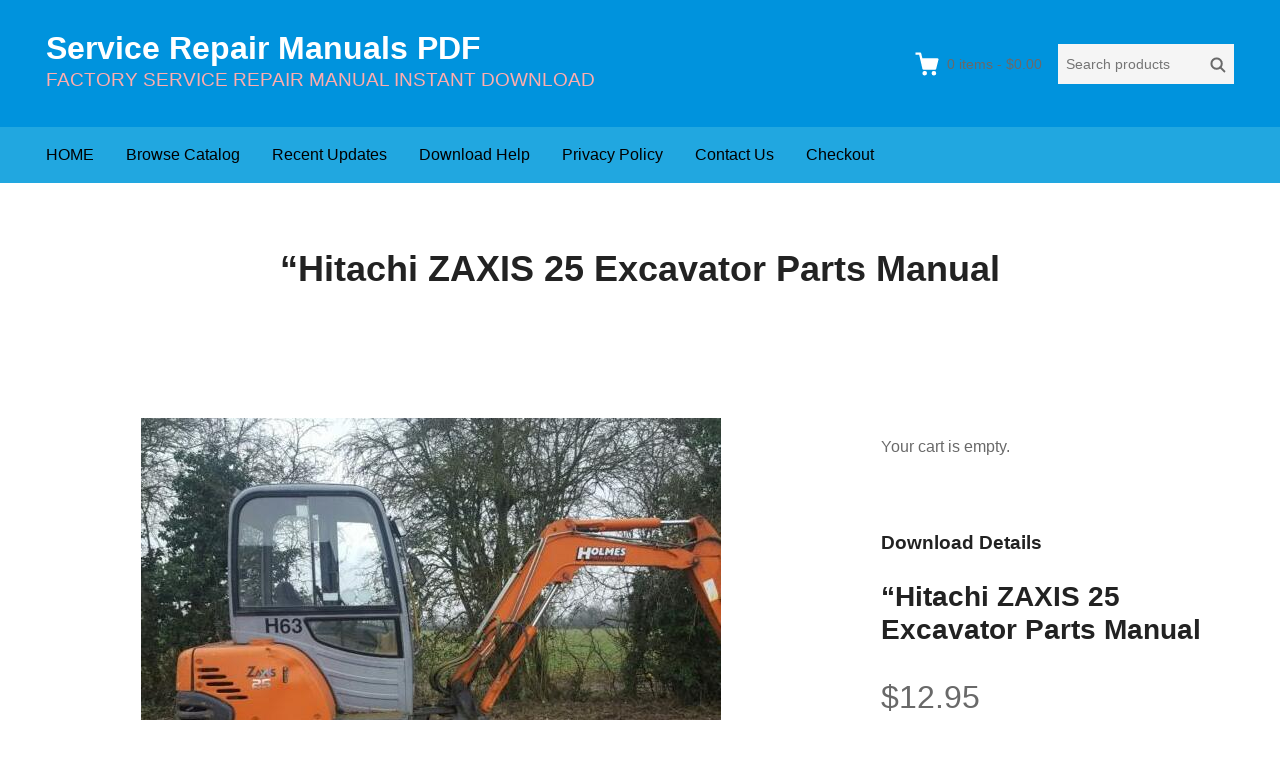

--- FILE ---
content_type: text/html; charset=UTF-8
request_url: https://www.servicemanualperfect.com/downloads/hitachi-zaxis-25-excavator-parts-manual/
body_size: 11397
content:
<!DOCTYPE html>
<html lang="en-US"
	prefix="og: https://ogp.me/ns#"  class="no-js">
<head>
	<meta charset="UTF-8">
	<meta name="viewport" content="width=device-width">
	<link rel="profile" href="http://gmpg.org/xfn/11">
	<link rel="pingback" href="https://www.servicemanualperfect.com/xmlrpc.php">

	<title>“Hitachi ZAXIS 25 Excavator Parts Manual | Service Repair Manuals PDF</title>

		<!-- All in One SEO 4.1.3.4 -->
		<meta name="robots" content="max-snippet:-1, max-image-preview:large, max-video-preview:-1"/>
		<link rel="canonical" href="https://www.servicemanualperfect.com/downloads/hitachi-zaxis-25-excavator-parts-manual/" />
		<meta property="og:site_name" content="Service Repair Manuals PDF | FACTORY SERVICE REPAIR MANUAL INSTANT DOWNLOAD" />
		<meta property="og:type" content="article" />
		<meta property="og:title" content="“Hitachi ZAXIS 25 Excavator Parts Manual | Service Repair Manuals PDF" />
		<meta property="og:url" content="https://www.servicemanualperfect.com/downloads/hitachi-zaxis-25-excavator-parts-manual/" />
		<meta property="article:published_time" content="2022-02-13T02:19:30Z" />
		<meta property="article:modified_time" content="2022-02-13T02:19:30Z" />
		<meta name="twitter:card" content="summary" />
		<meta name="twitter:domain" content="www.servicemanualperfect.com" />
		<meta name="twitter:title" content="“Hitachi ZAXIS 25 Excavator Parts Manual | Service Repair Manuals PDF" />
		<script type="application/ld+json" class="aioseo-schema">
			{"@context":"https:\/\/schema.org","@graph":[{"@type":"WebSite","@id":"https:\/\/www.servicemanualperfect.com\/#website","url":"https:\/\/www.servicemanualperfect.com\/","name":"Service Repair Manuals PDF","description":"FACTORY SERVICE REPAIR MANUAL INSTANT DOWNLOAD","publisher":{"@id":"https:\/\/www.servicemanualperfect.com\/#organization"}},{"@type":"Organization","@id":"https:\/\/www.servicemanualperfect.com\/#organization","name":"Service Repair Manuals PDF","url":"https:\/\/www.servicemanualperfect.com\/"},{"@type":"BreadcrumbList","@id":"https:\/\/www.servicemanualperfect.com\/downloads\/hitachi-zaxis-25-excavator-parts-manual\/#breadcrumblist","itemListElement":[{"@type":"ListItem","@id":"https:\/\/www.servicemanualperfect.com\/#listItem","position":"1","item":{"@type":"WebPage","@id":"https:\/\/www.servicemanualperfect.com\/","name":"Home","description":"FACTORY SERVICE REPAIR MANUAL INSTANT DOWNLOAD","url":"https:\/\/www.servicemanualperfect.com\/"},"nextItem":"https:\/\/www.servicemanualperfect.com\/downloads\/hitachi-zaxis-25-excavator-parts-manual\/#listItem"},{"@type":"ListItem","@id":"https:\/\/www.servicemanualperfect.com\/downloads\/hitachi-zaxis-25-excavator-parts-manual\/#listItem","position":"2","item":{"@type":"WebPage","@id":"https:\/\/www.servicemanualperfect.com\/downloads\/hitachi-zaxis-25-excavator-parts-manual\/","name":"\"Hitachi ZAXIS 25 Excavator  Parts Manual","url":"https:\/\/www.servicemanualperfect.com\/downloads\/hitachi-zaxis-25-excavator-parts-manual\/"},"previousItem":"https:\/\/www.servicemanualperfect.com\/#listItem"}]},{"@type":"Person","@id":"https:\/\/www.servicemanualperfect.com\/author\/linxue\/#author","url":"https:\/\/www.servicemanualperfect.com\/author\/linxue\/","name":"linxue","image":{"@type":"ImageObject","@id":"https:\/\/www.servicemanualperfect.com\/downloads\/hitachi-zaxis-25-excavator-parts-manual\/#authorImage","url":"https:\/\/secure.gravatar.com\/avatar\/8b46ad1a3e83ab023499a3e3d1db802a?s=96&d=mm&r=g","width":"96","height":"96","caption":"linxue"}},{"@type":"WebPage","@id":"https:\/\/www.servicemanualperfect.com\/downloads\/hitachi-zaxis-25-excavator-parts-manual\/#webpage","url":"https:\/\/www.servicemanualperfect.com\/downloads\/hitachi-zaxis-25-excavator-parts-manual\/","name":"\u201cHitachi ZAXIS 25 Excavator Parts Manual | Service Repair Manuals PDF","inLanguage":"en-US","isPartOf":{"@id":"https:\/\/www.servicemanualperfect.com\/#website"},"breadcrumb":{"@id":"https:\/\/www.servicemanualperfect.com\/downloads\/hitachi-zaxis-25-excavator-parts-manual\/#breadcrumblist"},"author":"https:\/\/www.servicemanualperfect.com\/author\/linxue\/#author","creator":"https:\/\/www.servicemanualperfect.com\/author\/linxue\/#author","image":{"@type":"ImageObject","@id":"https:\/\/www.servicemanualperfect.com\/#mainImage","url":"https:\/\/www.servicemanualperfect.com\/wp-content\/uploads\/edd\/2022\/02\/046.jpg","width":"580","height":"444"},"primaryImageOfPage":{"@id":"https:\/\/www.servicemanualperfect.com\/downloads\/hitachi-zaxis-25-excavator-parts-manual\/#mainImage"},"datePublished":"2022-02-13T02:19:30+00:00","dateModified":"2022-02-13T02:19:30+00:00"}]}
		</script>
		<!-- All in One SEO -->

<link rel='dns-prefetch' href='//static.addtoany.com' />
<link rel='dns-prefetch' href='//www.servicemanualperfect.com' />
<link rel='dns-prefetch' href='//s.w.org' />
<link rel="alternate" type="application/rss+xml" title="Service Repair Manuals PDF &raquo; Feed" href="https://www.servicemanualperfect.com/feed/" />
<link rel="alternate" type="application/rss+xml" title="Service Repair Manuals PDF &raquo; Comments Feed" href="https://www.servicemanualperfect.com/comments/feed/" />
<script type="text/javascript">
window._wpemojiSettings = {"baseUrl":"https:\/\/s.w.org\/images\/core\/emoji\/13.1.0\/72x72\/","ext":".png","svgUrl":"https:\/\/s.w.org\/images\/core\/emoji\/13.1.0\/svg\/","svgExt":".svg","source":{"concatemoji":"https:\/\/www.servicemanualperfect.com\/wp-includes\/js\/wp-emoji-release.min.js?ver=5.9.12"}};
/*! This file is auto-generated */
!function(e,a,t){var n,r,o,i=a.createElement("canvas"),p=i.getContext&&i.getContext("2d");function s(e,t){var a=String.fromCharCode;p.clearRect(0,0,i.width,i.height),p.fillText(a.apply(this,e),0,0);e=i.toDataURL();return p.clearRect(0,0,i.width,i.height),p.fillText(a.apply(this,t),0,0),e===i.toDataURL()}function c(e){var t=a.createElement("script");t.src=e,t.defer=t.type="text/javascript",a.getElementsByTagName("head")[0].appendChild(t)}for(o=Array("flag","emoji"),t.supports={everything:!0,everythingExceptFlag:!0},r=0;r<o.length;r++)t.supports[o[r]]=function(e){if(!p||!p.fillText)return!1;switch(p.textBaseline="top",p.font="600 32px Arial",e){case"flag":return s([127987,65039,8205,9895,65039],[127987,65039,8203,9895,65039])?!1:!s([55356,56826,55356,56819],[55356,56826,8203,55356,56819])&&!s([55356,57332,56128,56423,56128,56418,56128,56421,56128,56430,56128,56423,56128,56447],[55356,57332,8203,56128,56423,8203,56128,56418,8203,56128,56421,8203,56128,56430,8203,56128,56423,8203,56128,56447]);case"emoji":return!s([10084,65039,8205,55357,56613],[10084,65039,8203,55357,56613])}return!1}(o[r]),t.supports.everything=t.supports.everything&&t.supports[o[r]],"flag"!==o[r]&&(t.supports.everythingExceptFlag=t.supports.everythingExceptFlag&&t.supports[o[r]]);t.supports.everythingExceptFlag=t.supports.everythingExceptFlag&&!t.supports.flag,t.DOMReady=!1,t.readyCallback=function(){t.DOMReady=!0},t.supports.everything||(n=function(){t.readyCallback()},a.addEventListener?(a.addEventListener("DOMContentLoaded",n,!1),e.addEventListener("load",n,!1)):(e.attachEvent("onload",n),a.attachEvent("onreadystatechange",function(){"complete"===a.readyState&&t.readyCallback()})),(n=t.source||{}).concatemoji?c(n.concatemoji):n.wpemoji&&n.twemoji&&(c(n.twemoji),c(n.wpemoji)))}(window,document,window._wpemojiSettings);
</script>
<style type="text/css">
img.wp-smiley,
img.emoji {
	display: inline !important;
	border: none !important;
	box-shadow: none !important;
	height: 1em !important;
	width: 1em !important;
	margin: 0 0.07em !important;
	vertical-align: -0.1em !important;
	background: none !important;
	padding: 0 !important;
}
</style>
	<link rel='stylesheet' id='wp-block-library-css'  href='https://www.servicemanualperfect.com/wp-includes/css/dist/block-library/style.min.css?ver=5.9.12' type='text/css' media='all' />
<style id='global-styles-inline-css' type='text/css'>
body{--wp--preset--color--black: #000000;--wp--preset--color--cyan-bluish-gray: #abb8c3;--wp--preset--color--white: #ffffff;--wp--preset--color--pale-pink: #f78da7;--wp--preset--color--vivid-red: #cf2e2e;--wp--preset--color--luminous-vivid-orange: #ff6900;--wp--preset--color--luminous-vivid-amber: #fcb900;--wp--preset--color--light-green-cyan: #7bdcb5;--wp--preset--color--vivid-green-cyan: #00d084;--wp--preset--color--pale-cyan-blue: #8ed1fc;--wp--preset--color--vivid-cyan-blue: #0693e3;--wp--preset--color--vivid-purple: #9b51e0;--wp--preset--gradient--vivid-cyan-blue-to-vivid-purple: linear-gradient(135deg,rgba(6,147,227,1) 0%,rgb(155,81,224) 100%);--wp--preset--gradient--light-green-cyan-to-vivid-green-cyan: linear-gradient(135deg,rgb(122,220,180) 0%,rgb(0,208,130) 100%);--wp--preset--gradient--luminous-vivid-amber-to-luminous-vivid-orange: linear-gradient(135deg,rgba(252,185,0,1) 0%,rgba(255,105,0,1) 100%);--wp--preset--gradient--luminous-vivid-orange-to-vivid-red: linear-gradient(135deg,rgba(255,105,0,1) 0%,rgb(207,46,46) 100%);--wp--preset--gradient--very-light-gray-to-cyan-bluish-gray: linear-gradient(135deg,rgb(238,238,238) 0%,rgb(169,184,195) 100%);--wp--preset--gradient--cool-to-warm-spectrum: linear-gradient(135deg,rgb(74,234,220) 0%,rgb(151,120,209) 20%,rgb(207,42,186) 40%,rgb(238,44,130) 60%,rgb(251,105,98) 80%,rgb(254,248,76) 100%);--wp--preset--gradient--blush-light-purple: linear-gradient(135deg,rgb(255,206,236) 0%,rgb(152,150,240) 100%);--wp--preset--gradient--blush-bordeaux: linear-gradient(135deg,rgb(254,205,165) 0%,rgb(254,45,45) 50%,rgb(107,0,62) 100%);--wp--preset--gradient--luminous-dusk: linear-gradient(135deg,rgb(255,203,112) 0%,rgb(199,81,192) 50%,rgb(65,88,208) 100%);--wp--preset--gradient--pale-ocean: linear-gradient(135deg,rgb(255,245,203) 0%,rgb(182,227,212) 50%,rgb(51,167,181) 100%);--wp--preset--gradient--electric-grass: linear-gradient(135deg,rgb(202,248,128) 0%,rgb(113,206,126) 100%);--wp--preset--gradient--midnight: linear-gradient(135deg,rgb(2,3,129) 0%,rgb(40,116,252) 100%);--wp--preset--duotone--dark-grayscale: url('#wp-duotone-dark-grayscale');--wp--preset--duotone--grayscale: url('#wp-duotone-grayscale');--wp--preset--duotone--purple-yellow: url('#wp-duotone-purple-yellow');--wp--preset--duotone--blue-red: url('#wp-duotone-blue-red');--wp--preset--duotone--midnight: url('#wp-duotone-midnight');--wp--preset--duotone--magenta-yellow: url('#wp-duotone-magenta-yellow');--wp--preset--duotone--purple-green: url('#wp-duotone-purple-green');--wp--preset--duotone--blue-orange: url('#wp-duotone-blue-orange');--wp--preset--font-size--small: 13px;--wp--preset--font-size--medium: 20px;--wp--preset--font-size--large: 36px;--wp--preset--font-size--x-large: 42px;}.has-black-color{color: var(--wp--preset--color--black) !important;}.has-cyan-bluish-gray-color{color: var(--wp--preset--color--cyan-bluish-gray) !important;}.has-white-color{color: var(--wp--preset--color--white) !important;}.has-pale-pink-color{color: var(--wp--preset--color--pale-pink) !important;}.has-vivid-red-color{color: var(--wp--preset--color--vivid-red) !important;}.has-luminous-vivid-orange-color{color: var(--wp--preset--color--luminous-vivid-orange) !important;}.has-luminous-vivid-amber-color{color: var(--wp--preset--color--luminous-vivid-amber) !important;}.has-light-green-cyan-color{color: var(--wp--preset--color--light-green-cyan) !important;}.has-vivid-green-cyan-color{color: var(--wp--preset--color--vivid-green-cyan) !important;}.has-pale-cyan-blue-color{color: var(--wp--preset--color--pale-cyan-blue) !important;}.has-vivid-cyan-blue-color{color: var(--wp--preset--color--vivid-cyan-blue) !important;}.has-vivid-purple-color{color: var(--wp--preset--color--vivid-purple) !important;}.has-black-background-color{background-color: var(--wp--preset--color--black) !important;}.has-cyan-bluish-gray-background-color{background-color: var(--wp--preset--color--cyan-bluish-gray) !important;}.has-white-background-color{background-color: var(--wp--preset--color--white) !important;}.has-pale-pink-background-color{background-color: var(--wp--preset--color--pale-pink) !important;}.has-vivid-red-background-color{background-color: var(--wp--preset--color--vivid-red) !important;}.has-luminous-vivid-orange-background-color{background-color: var(--wp--preset--color--luminous-vivid-orange) !important;}.has-luminous-vivid-amber-background-color{background-color: var(--wp--preset--color--luminous-vivid-amber) !important;}.has-light-green-cyan-background-color{background-color: var(--wp--preset--color--light-green-cyan) !important;}.has-vivid-green-cyan-background-color{background-color: var(--wp--preset--color--vivid-green-cyan) !important;}.has-pale-cyan-blue-background-color{background-color: var(--wp--preset--color--pale-cyan-blue) !important;}.has-vivid-cyan-blue-background-color{background-color: var(--wp--preset--color--vivid-cyan-blue) !important;}.has-vivid-purple-background-color{background-color: var(--wp--preset--color--vivid-purple) !important;}.has-black-border-color{border-color: var(--wp--preset--color--black) !important;}.has-cyan-bluish-gray-border-color{border-color: var(--wp--preset--color--cyan-bluish-gray) !important;}.has-white-border-color{border-color: var(--wp--preset--color--white) !important;}.has-pale-pink-border-color{border-color: var(--wp--preset--color--pale-pink) !important;}.has-vivid-red-border-color{border-color: var(--wp--preset--color--vivid-red) !important;}.has-luminous-vivid-orange-border-color{border-color: var(--wp--preset--color--luminous-vivid-orange) !important;}.has-luminous-vivid-amber-border-color{border-color: var(--wp--preset--color--luminous-vivid-amber) !important;}.has-light-green-cyan-border-color{border-color: var(--wp--preset--color--light-green-cyan) !important;}.has-vivid-green-cyan-border-color{border-color: var(--wp--preset--color--vivid-green-cyan) !important;}.has-pale-cyan-blue-border-color{border-color: var(--wp--preset--color--pale-cyan-blue) !important;}.has-vivid-cyan-blue-border-color{border-color: var(--wp--preset--color--vivid-cyan-blue) !important;}.has-vivid-purple-border-color{border-color: var(--wp--preset--color--vivid-purple) !important;}.has-vivid-cyan-blue-to-vivid-purple-gradient-background{background: var(--wp--preset--gradient--vivid-cyan-blue-to-vivid-purple) !important;}.has-light-green-cyan-to-vivid-green-cyan-gradient-background{background: var(--wp--preset--gradient--light-green-cyan-to-vivid-green-cyan) !important;}.has-luminous-vivid-amber-to-luminous-vivid-orange-gradient-background{background: var(--wp--preset--gradient--luminous-vivid-amber-to-luminous-vivid-orange) !important;}.has-luminous-vivid-orange-to-vivid-red-gradient-background{background: var(--wp--preset--gradient--luminous-vivid-orange-to-vivid-red) !important;}.has-very-light-gray-to-cyan-bluish-gray-gradient-background{background: var(--wp--preset--gradient--very-light-gray-to-cyan-bluish-gray) !important;}.has-cool-to-warm-spectrum-gradient-background{background: var(--wp--preset--gradient--cool-to-warm-spectrum) !important;}.has-blush-light-purple-gradient-background{background: var(--wp--preset--gradient--blush-light-purple) !important;}.has-blush-bordeaux-gradient-background{background: var(--wp--preset--gradient--blush-bordeaux) !important;}.has-luminous-dusk-gradient-background{background: var(--wp--preset--gradient--luminous-dusk) !important;}.has-pale-ocean-gradient-background{background: var(--wp--preset--gradient--pale-ocean) !important;}.has-electric-grass-gradient-background{background: var(--wp--preset--gradient--electric-grass) !important;}.has-midnight-gradient-background{background: var(--wp--preset--gradient--midnight) !important;}.has-small-font-size{font-size: var(--wp--preset--font-size--small) !important;}.has-medium-font-size{font-size: var(--wp--preset--font-size--medium) !important;}.has-large-font-size{font-size: var(--wp--preset--font-size--large) !important;}.has-x-large-font-size{font-size: var(--wp--preset--font-size--x-large) !important;}
</style>
<link rel='stylesheet' id='themedd-css'  href='https://www.servicemanualperfect.com/wp-content/themes/themedd/style.min.css?ver=1.0.6' type='text/css' media='all' />
<link rel='stylesheet' id='addtoany-css'  href='https://www.servicemanualperfect.com/wp-content/plugins/add-to-any/addtoany.min.css?ver=1.16' type='text/css' media='all' />
<script type='text/javascript' id='addtoany-core-js-before'>
window.a2a_config=window.a2a_config||{};a2a_config.callbacks=[];a2a_config.overlays=[];a2a_config.templates={};
</script>
<script type='text/javascript' async src='https://static.addtoany.com/menu/page.js' id='addtoany-core-js'></script>
<script type='text/javascript' src='https://www.servicemanualperfect.com/wp-includes/js/jquery/jquery.min.js?ver=3.6.0' id='jquery-core-js'></script>
<script type='text/javascript' src='https://www.servicemanualperfect.com/wp-includes/js/jquery/jquery-migrate.min.js?ver=3.3.2' id='jquery-migrate-js'></script>
<script type='text/javascript' async src='https://www.servicemanualperfect.com/wp-content/plugins/add-to-any/addtoany.min.js?ver=1.1' id='addtoany-jquery-js'></script>
<link rel="https://api.w.org/" href="https://www.servicemanualperfect.com/wp-json/" /><link rel="EditURI" type="application/rsd+xml" title="RSD" href="https://www.servicemanualperfect.com/xmlrpc.php?rsd" />
<link rel="wlwmanifest" type="application/wlwmanifest+xml" href="https://www.servicemanualperfect.com/wp-includes/wlwmanifest.xml" /> 
<meta name="generator" content="WordPress 5.9.12" />
<link rel='shortlink' href='https://www.servicemanualperfect.com/?p=76723' />
<link rel="alternate" type="application/json+oembed" href="https://www.servicemanualperfect.com/wp-json/oembed/1.0/embed?url=https%3A%2F%2Fwww.servicemanualperfect.com%2Fdownloads%2Fhitachi-zaxis-25-excavator-parts-manual%2F" />
<link rel="alternate" type="text/xml+oembed" href="https://www.servicemanualperfect.com/wp-json/oembed/1.0/embed?url=https%3A%2F%2Fwww.servicemanualperfect.com%2Fdownloads%2Fhitachi-zaxis-25-excavator-parts-manual%2F&#038;format=xml" />
<meta name="generator" content="Easy Digital Downloads v2.11.6" />
<script async src="https://www.googletagmanager.com/gtag/js?id=UA-37068478-1"></script>
<script>
  
window.dataLayer = window.dataLayer || [];
  function gtag(){dataLayer.push(arguments);}
  gtag('js', new Date());

  gtag('config', 'UA-37068478-1');
  
</script>


<script>
  gtag('event', 'conversion', {'send_to': 'AW-945530887/r2OPCLmjus4BEIfQ7sID'});
</script>

<!-- Global site tag (gtag.js) - Google Ads: 945530887 -->
<script async src="https://www.googletagmanager.com/gtag/js?id=AW-945530887"></script>
<script>
  window.dataLayer = window.dataLayer || [];
  function gtag(){dataLayer.push(arguments);}
  gtag('js', new Date());

  gtag('config', 'AW-945530887', {'allow_enhanced_conversions': true});
  gtag('config', 'G-T195N514ET');
</script>

<script>
var enhanced_conversion_data;
 window.addEventListener('load', function(event){
    document.querySelectorAll('input[class="wpcf7-form-control wpcf7-submit"]').forEach(function(e){
        e.addEventListener('click', function(){   
                var name = document.querySelector('[name="your-name"]').value;
                var email = document.querySelector('[name="your-email"]').value;
                var mailformat = /^\w+([\.-]?\w+)@\w+([\.-]?\w+)(\.\w{2,3})+$/;

                if( name!="" && email!="" && email.match(mailformat)){
                    enhanced_conversion_data =  {
                        "email": email ,
                    };
                    gtag('event', 'conversion', {'send_to': 'AW-945530887/B07yCJPr5t0DEIfQ7sID'});
                };         
        });
    });
 });
</script>

<script>
    window.addEventListener("load", function () {
        if (window.location.href.includes("/checkout")) {
              gtag('event', "checkout");
        };
    });
</script>

<script>
window.addEventListener('load', function (event) {
if(window.location.href.includes('/checkout/purchase-confirmation/')) //订单成功页面
{
var value = document.querySelector("#edd_purchase_receipt > tbody > tr:last-child > td:last-child").innerText.replace(/[^\d.-]/g, '');
var transID = document.querySelector("#edd_purchase_receipt > thead > tr > th:nth-child(2)").innerText;
if(value != "" && transID != ""){
gtag('event', 'conversion',
{
'send_to': 'AW-945530887/LSXzCKHH-4sYEIfQ7sID',
'value': value,
'transaction_id':transID,
'currency': 'USD'
});


}
}

})
</script>
					<style id="themedd-custom-css" type="text/css">
			.site-description { color:#ffadad;}a { color:#448fd5;}a:hover { color:#215b92;}#masthead { background-color:#0093dd;}#site-header-menu { background-color:#21a7e0;}.main-navigation a { color:#000000;}.main-navigation li:hover > a, .main-navigation li.focus > a { color:#282828;}.main-navigation .current-menu-item > a, .main-navigation .current_page_ancestor > a, .main-navigation .current_page_ancestor > a:hover, .main-navigation li.current_page_ancestor:hover > a { color:#222222;}.main-navigation ul ul li, .main-navigation ul ul { background:#000000;}.main-navigation .sub-menu a { color:#353535;}.main-navigation .sub-menu li:hover > a, .main-navigation .sub-menu li.focus > a { color:#ffffff;}.main-navigation .sub-menu .current-menu-item a { color:#ffffff;}.main-navigation .sub-menu .current-menu-item a:hover { color:#ffffff;}#site-header-secondary-menu a { color:#696969;}#site-header-secondary-menu a:hover { color:#424242;}.navCart-mobile .navCart-icon { fill:#222222;}.navCart-icon { fill:#ffffff;}.button, button, input[type="submit"], #submit { background:#448fd5; border-color: #448fd5; }.button:hover, .button:focus, button:hover, input[type="submit"]:hover, #submit:hover { background:#2f83d0; border-color: #2f83d0; }.button, button, input[type="submit"], #submit { color:#ffffff; }.button:hover, button:hover, input[type="submit"]:hover, #submit:hover { color:#ffffff; }.site-header-menu .search-form .search-field, .site-header-menu .search-form .search-submit { background:#f5f5f5; }.site-header-menu .search-form .search-field { color:#696969; }.site-header-menu .search-form .search-submit svg * { stroke:#696969; }#menu-toggle { background:#222222; border-color: #222222; }#menu-toggle { color:#ffffff; }#mobile-menu a, #mobile-menu .current-menu-item > a, .dropdown-toggle, .dropdown-toggle:hover  { color:#222222; }#mobile-menu .search-form .search-field, #mobile-menu .search-form .search-submit { background:#f5f5f5; }#mobile-menu .search-form .search-field { color:#696969; }#mobile-menu .search-form .search-submit svg * { stroke:#696969; }.site-footer { background-color:#377dbf; }.site-footer { color:#a31b1b; }.site-footer a { color:#dd3030; }.site-footer a:hover { color:#222222; }.site-footer h1, .site-footer h2, .site-footer h3, .site-footer h4, .site-footer h5, .site-footer h6 { color:#222222; }.site-info { color:#a2a2a2; }		</style>
		
	
	<style type="text/css" id="themedd-header-css">
			.site-title a, .site-title a:hover { color: #ffffff; }
		</style>

	<link rel="icon" href="https://www.servicemanualperfect.com/wp-content/uploads/2020/09/cropped-QQ截图20200903203348-32x32.jpg" sizes="32x32" />
<link rel="icon" href="https://www.servicemanualperfect.com/wp-content/uploads/2020/09/cropped-QQ截图20200903203348-192x192.jpg" sizes="192x192" />
<link rel="apple-touch-icon" href="https://www.servicemanualperfect.com/wp-content/uploads/2020/09/cropped-QQ截图20200903203348-180x180.jpg" />
<meta name="msapplication-TileImage" content="https://www.servicemanualperfect.com/wp-content/uploads/2020/09/cropped-QQ截图20200903203348-270x270.jpg" />
</head>

<body class="download-template-default single single-download postid-76723 edd-empty-cart">


<div id="page" class="hfeed site">

		<a class="skip-link screen-reader-text" href="#content">Skip to content</a>
    <header id="masthead" class="site-header" role="banner">
            <div class="site-header-main">
            <div class="site-header-wrap between-xs">
            <div id="menu-toggle-wrap">
        <button id="menu-toggle" class="menu-toggle">Menu</button>
    </div>
<div class="mobile-navigation"><ul id="mobile-menu" class="menu"><li class="menu-item menu-item-search">        <form role="search" method="get" class="search-form" action="https://www.servicemanualperfect.com/">
            <label for="search-form-69674c2b92665">
                <span class="screen-reader-text">Search products:</span>
                <input type="search" id="search-form-69674c2b92665" class="search-field" placeholder="Search products" value="" name="s" />
            </label>
            
                        <button type="submit" class="search-submit"><span class="screen-reader-text">Search</span>        <svg width="16" height="16" viewBox="0 0 16 16" version="1.1" xmlns="http://www.w3.org/2000/svg" xmlns:xlink="http://www.w3.org/1999/xlink" xml:space="preserve" style="fill-rule:evenodd;clip-rule:evenodd;stroke-linejoin:round;stroke-miterlimit:10;">
            <g>
                <circle cx="6.607" cy="6.607" r="5.201" style="fill:none;stroke-width:2px;"/>
                <path d="M10.284,10.284L14.408,14.408" style="fill:none;stroke-width:2px;stroke-linecap:round;"/>
            </g>
        </svg>
    </button>
            
                        <input type="hidden" name="post_type" value="download" />
            
        </form>
        
        </li>    
                        <li class="nav-action checkout menu-item">
                
                <a class="navCart navCart-mobile" href="https://www.servicemanualperfect.com/checkout/">
    
                            <div class="navCart-icon">
            <svg width="24" height="24" viewBox="0 0 24 24" xmlns="http://www.w3.org/2000/svg" fill-rule="evenodd" clip-rule="evenodd" stroke-linejoin="round" stroke-miterlimit="1.414"><path fill="none" d="M0 0h24v24H0z"/><path d="M5.1.5c.536 0 1 .37 1.12.89l1.122 4.86H22.35c.355 0 .688.163.906.442.217.28.295.644.21.986l-2.3 9.2c-.128.513-.588.872-1.116.872H8.55c-.536 0-1-.37-1.12-.89L4.185 2.8H.5V.5h4.6z" fill-rule="nonzero"/><circle cx="6" cy="20" r="2" transform="matrix(-1.14998 0 0 1.14998 25.8 -1.8)"/><circle cx="14" cy="20" r="2" transform="matrix(-1.14998 0 0 1.14998 25.8 -1.8)"/></svg>
        </div>
        <span class="navCart-cartQuantityAndTotal">        <span class="navCart-quantity"><span class="edd-cart-quantity">0</span><span class="navCart-quantityText"> items</span></span>
                <span class="navCart-total"><span class="navCart-cartTotalSeparator"> - </span><span class="navCart-cartTotalAmount">&#36;0.00</span></span>
        </span>    
                </a>
                        </li>
                
        <li id="menu-item-21" class="menu-item menu-item-type-custom menu-item-object-custom menu-item-21"><a href="https://www.servicemanualperfect.com/servicemanualperfect-downloads-store/">HOME</a></li>
<li id="menu-item-2626" class="menu-item menu-item-type-post_type menu-item-object-page menu-item-2626"><a href="https://www.servicemanualperfect.com/browse-catalog/">Browse Catalog</a></li>
<li id="menu-item-20472" class="menu-item menu-item-type-custom menu-item-object-custom menu-item-20472"><a href="https://www.servicemanualperfect.com/downloads/">Recent Updates</a></li>
<li id="menu-item-73" class="menu-item menu-item-type-post_type menu-item-object-post menu-item-73"><a href="https://www.servicemanualperfect.com/terms-and-conditions/">Download Help</a></li>
<li id="menu-item-75" class="menu-item menu-item-type-post_type menu-item-object-post menu-item-75"><a href="https://www.servicemanualperfect.com/privacy-policy/">Privacy Policy</a></li>
<li id="menu-item-22" class="menu-item menu-item-type-post_type menu-item-object-page menu-item-22"><a href="https://www.servicemanualperfect.com/contact-us/">Contact Us</a></li>
<li id="menu-item-2634" class="menu-item menu-item-type-post_type menu-item-object-page menu-item-2634"><a href="https://www.servicemanualperfect.com/checkout/">Checkout</a></li>
</ul></div>
	<div class="site-branding center-xs start-sm">
        
        
                    <p class="site-title">
                <a href="https://www.servicemanualperfect.com/" rel="home">
                                        <span>Service Repair Manuals PDF</span>
                                    </a>
            </p>
        
                    <p class="site-description">FACTORY SERVICE REPAIR MANUAL INSTANT DOWNLOAD</p>
        
        
    </div>

		<div id="site-header-secondary-menu" class="site-header-menu">
            
                
                <a class="navCart empty" href="https://www.servicemanualperfect.com/checkout/">
    
                            <div class="navCart-icon">
            <svg width="24" height="24" viewBox="0 0 24 24" xmlns="http://www.w3.org/2000/svg" fill-rule="evenodd" clip-rule="evenodd" stroke-linejoin="round" stroke-miterlimit="1.414"><path fill="none" d="M0 0h24v24H0z"/><path d="M5.1.5c.536 0 1 .37 1.12.89l1.122 4.86H22.35c.355 0 .688.163.906.442.217.28.295.644.21.986l-2.3 9.2c-.128.513-.588.872-1.116.872H8.55c-.536 0-1-.37-1.12-.89L4.185 2.8H.5V.5h4.6z" fill-rule="nonzero"/><circle cx="6" cy="20" r="2" transform="matrix(-1.14998 0 0 1.14998 25.8 -1.8)"/><circle cx="14" cy="20" r="2" transform="matrix(-1.14998 0 0 1.14998 25.8 -1.8)"/></svg>
        </div>
        <span class="navCart-cartQuantityAndTotal">        <span class="navCart-quantity"><span class="edd-cart-quantity">0</span><span class="navCart-quantityText"> items</span></span>
                <span class="navCart-total"><span class="navCart-cartTotalSeparator"> - </span><span class="navCart-cartTotalAmount">&#36;0.00</span></span>
        </span>    
                </a>
                
                <form role="search" method="get" class="search-form" action="https://www.servicemanualperfect.com/">
            <label for="search-form-69674c2b92c26">
                <span class="screen-reader-text">Search products:</span>
                <input type="search" id="search-form-69674c2b92c26" class="search-field" placeholder="Search products" value="" name="s" />
            </label>
            
                        <button type="submit" class="search-submit"><span class="screen-reader-text">Search</span>        <svg width="16" height="16" viewBox="0 0 16 16" version="1.1" xmlns="http://www.w3.org/2000/svg" xmlns:xlink="http://www.w3.org/1999/xlink" xml:space="preserve" style="fill-rule:evenodd;clip-rule:evenodd;stroke-linejoin:round;stroke-miterlimit:10;">
            <g>
                <circle cx="6.607" cy="6.607" r="5.201" style="fill:none;stroke-width:2px;"/>
                <path d="M10.284,10.284L14.408,14.408" style="fill:none;stroke-width:2px;stroke-linecap:round;"/>
            </g>
        </svg>
    </button>
            
                        <input type="hidden" name="post_type" value="download" />
            
        </form>
        
            </div>
        </div>

		<div id="site-header-menu" class="site-header-menu">
	    	<nav id="site-navigation" class="main-navigation" role="navigation">
	            <ul id="primary-menu" class="primary-menu menu"><li class="menu-item menu-item-type-custom menu-item-object-custom menu-item-21"><a href="https://www.servicemanualperfect.com/servicemanualperfect-downloads-store/">HOME</a></li>
<li class="menu-item menu-item-type-post_type menu-item-object-page menu-item-2626"><a href="https://www.servicemanualperfect.com/browse-catalog/">Browse Catalog</a></li>
<li class="menu-item menu-item-type-custom menu-item-object-custom menu-item-20472"><a href="https://www.servicemanualperfect.com/downloads/">Recent Updates</a></li>
<li class="menu-item menu-item-type-post_type menu-item-object-post menu-item-73"><a href="https://www.servicemanualperfect.com/terms-and-conditions/">Download Help</a></li>
<li class="menu-item menu-item-type-post_type menu-item-object-post menu-item-75"><a href="https://www.servicemanualperfect.com/privacy-policy/">Privacy Policy</a></li>
<li class="menu-item menu-item-type-post_type menu-item-object-page menu-item-22"><a href="https://www.servicemanualperfect.com/contact-us/">Contact Us</a></li>
<li class="menu-item menu-item-type-post_type menu-item-object-page menu-item-2634"><a href="https://www.servicemanualperfect.com/checkout/">Checkout</a></li>
</ul>	    	</nav>
	    </div>

        </div>
    </header>

	<div id="content" class="site-content">

	
		<header class="page-header pv-xs-2 pv-sm-3 pv-lg-4 center-xs mb-md-2">
						<div class="wrapper">
								<h1 class="download-title">
											&#8220;Hitachi ZAXIS 25 Excavator  Parts Manual									</h1>
							</div>
					</header>

	
<div class="content-wrapper">

	<div id="primary" class="content-area col-xs-12 col-md-8">

		<main id="main" class="site-main" role="main">

            
<article id="post-76723" class="post-76723 type-download status-publish has-post-thumbnail hentry download_category-hitachi edd-download edd-download-cat-hitachi">

	
    
	<div class="post-thumbnail">
		<img width="580" height="444" src="https://www.servicemanualperfect.com/wp-content/uploads/edd/2022/02/046.jpg" class="attachment-post-thumbnail size-post-thumbnail wp-post-image" alt="" />	</div>

	
    <div class="entry-content">

        
        <div class="addtoany_share_save_container addtoany_content addtoany_content_top"><div class="a2a_kit a2a_kit_size_32 addtoany_list" data-a2a-url="https://www.servicemanualperfect.com/downloads/hitachi-zaxis-25-excavator-parts-manual/" data-a2a-title="“Hitachi ZAXIS 25 Excavator  Parts Manual"><a class="a2a_button_facebook" href="https://www.addtoany.com/add_to/facebook?linkurl=https%3A%2F%2Fwww.servicemanualperfect.com%2Fdownloads%2Fhitachi-zaxis-25-excavator-parts-manual%2F&amp;linkname=%E2%80%9CHitachi%20ZAXIS%2025%20Excavator%20%20Parts%20Manual" title="Facebook" rel="nofollow noopener" target="_blank"></a><a class="a2a_button_pinterest" href="https://www.addtoany.com/add_to/pinterest?linkurl=https%3A%2F%2Fwww.servicemanualperfect.com%2Fdownloads%2Fhitachi-zaxis-25-excavator-parts-manual%2F&amp;linkname=%E2%80%9CHitachi%20ZAXIS%2025%20Excavator%20%20Parts%20Manual" title="Pinterest" rel="nofollow noopener" target="_blank"></a><a class="a2a_button_twitter" href="https://www.addtoany.com/add_to/twitter?linkurl=https%3A%2F%2Fwww.servicemanualperfect.com%2Fdownloads%2Fhitachi-zaxis-25-excavator-parts-manual%2F&amp;linkname=%E2%80%9CHitachi%20ZAXIS%2025%20Excavator%20%20Parts%20Manual" title="Twitter" rel="nofollow noopener" target="_blank"></a><a class="a2a_button_email" href="https://www.addtoany.com/add_to/email?linkurl=https%3A%2F%2Fwww.servicemanualperfect.com%2Fdownloads%2Fhitachi-zaxis-25-excavator-parts-manual%2F&amp;linkname=%E2%80%9CHitachi%20ZAXIS%2025%20Excavator%20%20Parts%20Manual" title="Email" rel="nofollow noopener" target="_blank"></a><a class="a2a_button_blogger" href="https://www.addtoany.com/add_to/blogger?linkurl=https%3A%2F%2Fwww.servicemanualperfect.com%2Fdownloads%2Fhitachi-zaxis-25-excavator-parts-manual%2F&amp;linkname=%E2%80%9CHitachi%20ZAXIS%2025%20Excavator%20%20Parts%20Manual" title="Blogger" rel="nofollow noopener" target="_blank"></a><a class="a2a_button_whatsapp" href="https://www.addtoany.com/add_to/whatsapp?linkurl=https%3A%2F%2Fwww.servicemanualperfect.com%2Fdownloads%2Fhitachi-zaxis-25-excavator-parts-manual%2F&amp;linkname=%E2%80%9CHitachi%20ZAXIS%2025%20Excavator%20%20Parts%20Manual" title="WhatsApp" rel="nofollow noopener" target="_blank"></a><a class="a2a_dd addtoany_share_save addtoany_share" href="https://www.addtoany.com/share"></a></div></div><p>&nbsp;</p>
<p>&nbsp;</p>
<p>This is highly detailed parts catalog manual. All technical details taken directly from the manufacturer can be found in this manual, It is the factory manual from the manufacturer. Hitachi ZAXIS 25 Excavator parts catalog manual is the same manual used by professional technicians, mechanics and workshops around the world.</p>
<p>Hitachi ZAXIS 25 Excavator parts catalog manual has easy to read text sections with top quality diagrams and instructions, will guide you through fundamentals of maintaining and repairing, step-by-step, to teach you what the factory trained technicians already know by heart. For that reason, you will not find it difficult to repair or to maintain some of the innovative features loaded on the vehicle when you have the manual. Using this repair manual is the true way to keep your vehicle working properly.</p>
<p>&nbsp;</p>
<p>&nbsp;</p>
<p><strong>Models Cover:</strong></p>
<p>Hitachi ZAXIS 25 Excavator</p>
<p>&nbsp;</p>
<p><strong>Manual Covers:</strong></p>
<p>UPPERSTRUCTURE<br />
UNDERCARRIAGE<br />
FRONT-END ATTACHMENTS<br />
ETC.<br />
NAME-PLATE<br />
PARTS INDEX<br />
+<br />
PUMP<br />
MOTOR<br />
VALVE<br />
CYLINDER<br />
PARTS INDEX<br />
******</p>
<p>&nbsp;</p>
<p>============<br />
**Total Pages: 200+109<br />
**File Format: PDF<br />
**Language: English<br />
**Requirements: Adobe PDF Reader &amp; WinZip<br />
**Compatible: All Versions of Windows &amp; Mac, Linux OS, Iphone, Ipad, Android etc…</p>
<p>&nbsp;</p>
<p>NO waiting! You will have instant access to your download! All pages are printable, No shipping fee, No waiting nervously for the postal delivery, you can start doing your repairs right away!</p>
<p>We will always try to get the full satisfaction of our customers. Even after you have purchased this manual, we will pay full attention to any issues, regardless of the nature of the situation.</p>
<p>&nbsp;</p>
<p><span style="color: #ff0000;">THE DOWNLOAD LINK WILL ALSO BE SENT TO YOUR E-MAIL.</span></p>
<p>&nbsp;</p>
<p>So please make sure your email address is correct. Don&#8217;t Forget to Check Spam / Junk if can&#8217;t find the new message in your email inbox immediately.</p>
<p>&nbsp;</p>
<p><span style="color: #ff0000;">Any questions please contact: admin@servicemanualperfect.com</span></p>
<p>Thanks for visiting!</p>
<p>&nbsp;</p>
<p>&nbsp;</p>
<p>&nbsp;</p>
<p>&nbsp;</p>

        
    </div>
</article>

		</main>

		
	</div>

    <div id="secondary" class="col-xs-12 col-md-4">

	<div id="primary-sidebar" class="primary-sidebar widget-area" role="complementary">

		
		<section id="edd_cart_widget-3" class="widget widget_edd_cart_widget"><p class="edd-cart-number-of-items" style="display:none;">Number of items in cart: <span class="edd-cart-quantity"></span></p>
<ul class="edd-cart">

	<li class="cart_item empty"><span class="edd_empty_cart">Your cart is empty.</span></li>
<li class="cart_item edd-cart-meta edd_total" style="display:none;">Total: <span class="cart-total">&#36;0.00</span></li>
<li class="cart_item edd_checkout" style="display:none;"><a href="https://www.servicemanualperfect.com/checkout/">Checkout</a></li>

</ul>
</section><section id="edd_product_details-3" class="widget widget_edd_product_details"><h2 class="widget-title">Download Details</h2><h3>&#8220;Hitachi ZAXIS 25 Excavator  Parts Manual</h3><span class="edd_price" id="edd_price_76723">&#36;12.95</span>	<form id="edd_purchase_76723-2" class="edd_download_purchase_form edd_purchase_76723" method="post">

		
		<div class="edd_purchase_submit_wrapper">
			<a href="#" class="edd-add-to-cart button  edd-submit" data-nonce="8e50839e09" data-timestamp="1768377387" data-token="4a837677a23f48a1830ebce406dcfbc7c745c631baf03e853387bd730b84700f" data-action="edd_add_to_cart" data-download-id="76723" data-variable-price="no" data-price-mode=single data-price="12.95" ><span class="edd-add-to-cart-label">Purchase</span> <span class="edd-loading" aria-label="Loading"></span></a><input type="submit" class="edd-add-to-cart edd-no-js button  edd-submit" name="edd_purchase_download" value="Purchase" data-action="edd_add_to_cart" data-download-id="76723" data-variable-price="no" data-price-mode=single /><a href="https://www.servicemanualperfect.com/checkout/" class="edd_go_to_checkout button  edd-submit" style="display:none;">Checkout</a>
							<span class="edd-cart-ajax-alert" aria-live="assertive">
					<span class="edd-cart-added-alert" style="display: none;">
						<svg class="edd-icon edd-icon-check" xmlns="http://www.w3.org/2000/svg" width="28" height="28" viewBox="0 0 28 28" aria-hidden="true">
							<path d="M26.11 8.844c0 .39-.157.78-.44 1.062L12.234 23.344c-.28.28-.672.438-1.062.438s-.78-.156-1.06-.438l-7.782-7.78c-.28-.282-.438-.673-.438-1.063s.156-.78.438-1.06l2.125-2.126c.28-.28.672-.438 1.062-.438s.78.156 1.062.438l4.594 4.61L21.42 5.656c.282-.28.673-.438 1.063-.438s.78.155 1.062.437l2.125 2.125c.28.28.438.672.438 1.062z"/>
						</svg>
						Added to cart					</span>
				</span>
															</div><!--end .edd_purchase_submit_wrapper-->

		<input type="hidden" name="download_id" value="76723">
							<input type="hidden" name="edd_action" class="edd_action_input" value="add_to_cart">
		
		
		
	</form><!--end #edd_purchase_76723-2-->
<p class="edd-meta"><span class="categories">Download Category: <a href="https://www.servicemanualperfect.com/downloads/category/hitachi/" rel="tag">Hitachi</a></span><br/></p></section>
		
	</div>

</div>
</div>



	
	</div>

	
	<footer id="colophon" class="site-footer" role="contentinfo">
		
		
				<section class="footer-widgets container wrapper columns-1">
			<div class="row">
			
							<div class="col-xs-12 col-sm-6 footer-widget widget-column footer-widget-1">
					<section id="search-4" class="widget widget_search">
<form role="search" method="get" class="search-form" action="https://www.servicemanualperfect.com/">
	<label for="search-form-69674c2b9fa46">
		<span class="screen-reader-text">Search for:</span>
		<input type="search" id="search-form-69674c2b9fa46" class="search-field" placeholder="Search" value="" name="s" />
	</label>
	
		<button type="submit" class="search-submit"><span class="screen-reader-text">Search</span>        <svg width="16" height="16" viewBox="0 0 16 16" version="1.1" xmlns="http://www.w3.org/2000/svg" xmlns:xlink="http://www.w3.org/1999/xlink" xml:space="preserve" style="fill-rule:evenodd;clip-rule:evenodd;stroke-linejoin:round;stroke-miterlimit:10;">
            <g>
                <circle cx="6.607" cy="6.607" r="5.201" style="fill:none;stroke-width:2px;"/>
                <path d="M10.284,10.284L14.408,14.408" style="fill:none;stroke-width:2px;stroke-linecap:round;"/>
            </g>
        </svg>
    </button>
	
</form></section>				</div>
				
						</div>
		</section>
		
		
		<section class="site-info wrapper">
			<p>Copyright &copy; 2026 Service Repair Manuals PDF</p>	</section>
		</footer>

</div>

<script type='text/javascript' id='edd-ajax-js-extra'>
/* <![CDATA[ */
var edd_scripts = {"ajaxurl":"https:\/\/www.servicemanualperfect.com\/wp-admin\/admin-ajax.php","position_in_cart":"","has_purchase_links":"","already_in_cart_message":"You have already added this item to your cart","empty_cart_message":"Your cart is empty","loading":"Loading","select_option":"Please select an option","is_checkout":"0","default_gateway":"paypal","redirect_to_checkout":"0","checkout_page":"https:\/\/www.servicemanualperfect.com\/checkout\/","permalinks":"1","quantities_enabled":"","taxes_enabled":"0"};
/* ]]> */
</script>
<script type='text/javascript' src='https://www.servicemanualperfect.com/wp-content/plugins/easy-digital-downloads/assets/js/edd-ajax.min.js?ver=2.11.6' id='edd-ajax-js'></script>
<script type='text/javascript' id='themedd-js-js-extra'>
/* <![CDATA[ */
var screenReaderText = {"expand":"<span class=\"screen-reader-text\">expand child menu<\/span>","collapse":"<span class=\"screen-reader-text\">collapse child menu<\/span>"};
var cartQuantityText = {"singular":"item","plural":"items"};
/* ]]> */
</script>
<script type='text/javascript' src='https://www.servicemanualperfect.com/wp-content/themes/themedd/assets/js/themedd.min.js?ver=1.0.6' id='themedd-js-js'></script>
</body>
</html>
